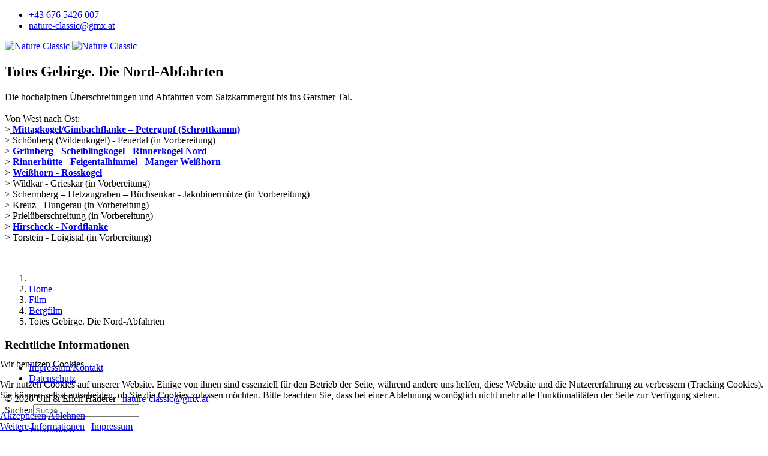

--- FILE ---
content_type: text/html; charset=utf-8
request_url: https://nature-classic.at/film/bergfilm/305-totesgebirgedien-abfahrten.html
body_size: 7508
content:

<!doctype html>
<html lang="de-de" dir="ltr">
	
<head>
<script type="text/javascript">  (function(){    function blockCookies(disableCookies, disableLocal, disableSession){    if(disableCookies == 1){    if(!document.__defineGetter__){    Object.defineProperty(document, 'cookie',{    get: function(){ return ''; },    set: function(){ return true;}    });    }else{    var oldSetter = document.__lookupSetter__('cookie');    if(oldSetter) {    Object.defineProperty(document, 'cookie', {    get: function(){ return ''; },    set: function(v){    if(v.match(/reDimCookieHint\=/) || v.match(/f01e75270e4f633d932e3cb1c88a39e0\=/)) {    oldSetter.call(document, v);    }    return true;    }    });    }    }    var cookies = document.cookie.split(';');    for (var i = 0; i < cookies.length; i++) {    var cookie = cookies[i];    var pos = cookie.indexOf('=');    var name = '';    if(pos > -1){    name = cookie.substr(0, pos);    }else{    name = cookie;    }    if(name.match(/reDimCookieHint/)) {    document.cookie = name + '=; expires=Thu, 01 Jan 1970 00:00:00 GMT';    }    }    }    if(disableLocal == 1){    window.localStorage.clear();    window.localStorage.__proto__ = Object.create(window.Storage.prototype);    window.localStorage.__proto__.setItem = function(){ return undefined; };    }    if(disableSession == 1){    window.sessionStorage.clear();    window.sessionStorage.__proto__ = Object.create(window.Storage.prototype);    window.sessionStorage.__proto__.setItem = function(){ return undefined; };    }    }    blockCookies(1,1,1);    }());    </script>


		
		<meta name="viewport" content="width=device-width, initial-scale=1, shrink-to-fit=no">
		<meta charset="utf-8">
	<meta name="author" content="Ulli und Erich Haderer">
	<meta name="description" content="Hochalpine Überschreitungen und Schiabfahrten auf der Nordseite des Toten Gebirges.">
	<meta name="generator" content="Joomla! - Open Source Content Management">
	<title>Totes Gebirge. Die Nord-Abfahrten</title>
	<link href="/images/favicon.png" rel="icon" type="image/png">
	<link href="https://nature-classic.at/component/finder/search.opensearch?Itemid=308" rel="search" title="OpenSearch Nature Classic" type="application/opensearchdescription+xml">
<link href="/media/vendor/awesomplete/css/awesomplete.css?1.1.7" rel="stylesheet">
	<link href="/media/vendor/joomla-custom-elements/css/joomla-alert.min.css?0.4.1" rel="stylesheet">
	<link href="/plugins/system/cookiehint/css/redimstyle.css?3594cd" rel="stylesheet">
	<link href="/media/plg_system_jcepro/site/css/content.min.css?86aa0286b6232c4a5b58f892ce080277" rel="stylesheet">
	<link href="/templates/shaper_helixultimate/css/bootstrap.min.css" rel="stylesheet">
	<link href="/plugins/system/helixultimate/assets/css/system-j4.min.css" rel="stylesheet">
	<link href="/media/system/css/joomla-fontawesome.min.css?3594cd" rel="stylesheet">
	<link href="/templates/shaper_helixultimate/css/template.css" rel="stylesheet">
	<link href="/templates/shaper_helixultimate/css/presets/preset1.css" rel="stylesheet">
	<link href="/templates/shaper_helixultimate/css/custom.css" rel="stylesheet">
	<link href="/components/com_sppagebuilder/assets/css/dynamic-content.css?3e7e96fad5e237fb2d5a081c6cb11212" rel="stylesheet">
	<link href="/components/com_sppagebuilder/assets/css/color-switcher.css?3e7e96fad5e237fb2d5a081c6cb11212" rel="stylesheet">
	<style>#redim-cookiehint-bottom {position: fixed; z-index: 99999; left: 0px; right: 0px; bottom: 0px; top: auto !important;}</style>
	<style>.logo-image {height:50px;}.logo-image-phone {height:50px;}</style>
	<style>@media(max-width: 992px) {.logo-image {height: 36px;}.logo-image-phone {height: 36px;}}</style>
	<style>@media(max-width: 576px) {.logo-image {height: 36px;}.logo-image-phone {height: 36px;}}</style>
	<style>:root {--sppb-topbar-bg-color: #f5f5f5; --sppb-topbar-text-color: #297fb8; --sppb-header-bg-color: #FFFFFF; --sppb-logo-text-color: #297fb8; --sppb-menu-text-color: #AEAEB2; --sppb-menu-text-hover-color: #297fb8; --sppb-menu-text-active-color: #297fb8; --sppb-menu-dropdown-bg-color: #FFFFFF; --sppb-menu-dropdown-text-color: #252525; --sppb-menu-dropdown-text-hover-color: #297fb8; --sppb-menu-dropdown-text-active-color: #297fb8; --sppb-text-color: #666666; --sppb-bg-color: #FFFFFF; --sppb-link-color: #297fb8; --sppb-link-hover-color: #297fb8; --sppb-footer-bg-color: #297fb8; --sppb-footer-text-color: #FFFFFF; --sppb-footer-link-color: #eeeeee; --sppb-footer-link-hover-color: #FFFFFF}</style>
<script src="/media/vendor/jquery/js/jquery.min.js?3.7.1"></script>
	<script src="/media/legacy/js/jquery-noconflict.min.js?504da4"></script>
	<script type="application/json" class="joomla-script-options new">{"data":{"breakpoints":{"tablet":991,"mobile":480},"header":{"stickyOffset":"100"}},"joomla.jtext":{"MOD_FINDER_SEARCH_VALUE":"Suche &hellip;","COM_FINDER_SEARCH_FORM_LIST_LABEL":"Suchergebnisse","JLIB_JS_AJAX_ERROR_OTHER":"Beim Abrufen von JSON-Daten wurde ein HTTP-Statuscode %s zurückgegeben.","JLIB_JS_AJAX_ERROR_PARSE":"Ein Parsing-Fehler trat bei der Verarbeitung der folgenden JSON-Daten auf:<br><code style='color:inherit;white-space:pre-wrap;padding:0;margin:0;border:0;background:inherit;'>%s<\/code>","ERROR":"Fehler","MESSAGE":"Nachricht","NOTICE":"Hinweis","WARNING":"Warnung","JCLOSE":"Schließen","JOK":"OK","JOPEN":"Öffnen"},"finder-search":{"url":"\/component\/finder\/?task=suggestions.suggest&format=json&tmpl=component&Itemid=308"},"system.paths":{"root":"","rootFull":"https:\/\/nature-classic.at\/","base":"","baseFull":"https:\/\/nature-classic.at\/"},"csrf.token":"c76c56363a9ebd11d77ee8fb80621176"}</script>
	<script src="/media/system/js/core.min.js?a3d8f8"></script>
	<script src="/media/vendor/bootstrap/js/alert.min.js?5.3.8" type="module"></script>
	<script src="/media/vendor/bootstrap/js/button.min.js?5.3.8" type="module"></script>
	<script src="/media/vendor/bootstrap/js/carousel.min.js?5.3.8" type="module"></script>
	<script src="/media/vendor/bootstrap/js/collapse.min.js?5.3.8" type="module"></script>
	<script src="/media/vendor/bootstrap/js/dropdown.min.js?5.3.8" type="module"></script>
	<script src="/media/vendor/bootstrap/js/modal.min.js?5.3.8" type="module"></script>
	<script src="/media/vendor/bootstrap/js/offcanvas.min.js?5.3.8" type="module"></script>
	<script src="/media/vendor/bootstrap/js/popover.min.js?5.3.8" type="module"></script>
	<script src="/media/vendor/bootstrap/js/scrollspy.min.js?5.3.8" type="module"></script>
	<script src="/media/vendor/bootstrap/js/tab.min.js?5.3.8" type="module"></script>
	<script src="/media/vendor/bootstrap/js/toast.min.js?5.3.8" type="module"></script>
	<script src="/media/system/js/showon.min.js?e51227" type="module"></script>
	<script src="/media/vendor/awesomplete/js/awesomplete.min.js?1.1.7" defer></script>
	<script src="/media/com_finder/js/finder.min.js?755761" type="module"></script>
	<script src="/media/mod_menu/js/menu.min.js?3594cd" type="module"></script>
	<script src="/media/system/js/messages.min.js?9a4811" type="module"></script>
	<script src="/templates/shaper_helixultimate/js/main.js"></script>
	<script src="/components/com_sppagebuilder/assets/js/dynamic-content.js?3e7e96fad5e237fb2d5a081c6cb11212"></script>
	<script src="/components/com_sppagebuilder/assets/js/color-switcher.js?3e7e96fad5e237fb2d5a081c6cb11212"></script>
	<script type="application/ld+json">{"@context":"https://schema.org","@type":"BreadcrumbList","@id":"https://nature-classic.at/#/schema/BreadcrumbList/28","itemListElement":[{"@type":"ListItem","position":1,"item":{"@id":"https://nature-classic.at/","name":"Home"}},{"@type":"ListItem","position":2,"item":{"@id":"https://nature-classic.at/film.html","name":"Film"}},{"@type":"ListItem","position":3,"item":{"@id":"https://nature-classic.at/film/bergfilm.html","name":"Bergfilm"}},{"@type":"ListItem","position":4,"item":{"name":"Totes Gebirge. Die Nord-Abfahrten"}}]}</script>
	<script type="application/ld+json">{"@context":"https://schema.org","@graph":[{"@type":"Organization","@id":"https://nature-classic.at/#/schema/Organization/base","name":"Nature Classic","url":"https://nature-classic.at/"},{"@type":"WebSite","@id":"https://nature-classic.at/#/schema/WebSite/base","url":"https://nature-classic.at/","name":"Nature Classic","publisher":{"@id":"https://nature-classic.at/#/schema/Organization/base"}},{"@type":"WebPage","@id":"https://nature-classic.at/#/schema/WebPage/base","url":"https://nature-classic.at/film/bergfilm/305-totesgebirgedien-abfahrten.html","name":"Totes Gebirge. Die Nord-Abfahrten","description":"Hochalpine Überschreitungen und Schiabfahrten auf der Nordseite des Toten Gebirges.","isPartOf":{"@id":"https://nature-classic.at/#/schema/WebSite/base"},"about":{"@id":"https://nature-classic.at/#/schema/Organization/base"},"inLanguage":"de-DE"},{"@type":"Article","@id":"https://nature-classic.at/#/schema/com_content/article/305","name":"Totes Gebirge. Die Nord-Abfahrten","headline":"Totes Gebirge. Die Nord-Abfahrten","inLanguage":"de-DE","thumbnailUrl":"medien/bilder/artikel/filme/filme/einleitungsbilder/Totes2.JPG","isPartOf":{"@id":"https://nature-classic.at/#/schema/WebPage/base"}}]}</script>
	<script>template="shaper_helixultimate";</script>
	<script>
				document.addEventListener("DOMContentLoaded", () =>{
					window.htmlAddContent = window?.htmlAddContent || "";
					if (window.htmlAddContent) {
        				document.body.insertAdjacentHTML("beforeend", window.htmlAddContent);
					}
				});
			</script>
	<script>
			const initColorMode = () => {
				const colorVariableData = [];
				const sppbColorVariablePrefix = "--sppb";
				let activeColorMode = localStorage.getItem("sppbActiveColorMode") || "";
				activeColorMode = "";
				const modes = [];

				if(!modes?.includes(activeColorMode)) {
					activeColorMode = "";
					localStorage.setItem("sppbActiveColorMode", activeColorMode);
				}

				document?.body?.setAttribute("data-sppb-color-mode", activeColorMode);

				if (!localStorage.getItem("sppbActiveColorMode")) {
					localStorage.setItem("sppbActiveColorMode", activeColorMode);
				}

				if (window.sppbColorVariables) {
					const colorVariables = typeof(window.sppbColorVariables) === "string" ? JSON.parse(window.sppbColorVariables) : window.sppbColorVariables;

					for (const colorVariable of colorVariables) {
						const { path, value } = colorVariable;
						const variable = String(path[0]).trim().toLowerCase().replaceAll(" ", "-");
						const mode = path[1];
						const variableName = `${sppbColorVariablePrefix}-${variable}`;

						if (activeColorMode === mode) {
							colorVariableData.push(`${variableName}: ${value}`);
						}
					}

					document.documentElement.style.cssText += colorVariableData.join(";");
				}
			};

			window.sppbColorVariables = [];
			
			initColorMode();

			document.addEventListener("DOMContentLoaded", initColorMode);
		</script>
			</head>
	<body class="site helix-ultimate hu com_content com-content view-article layout-blog task-none itemid-326 de-de ltr sticky-header layout-fluid offcanvas-init offcanvs-position-right">

		
		
		<div class="body-wrapper">
			<div class="body-innerwrapper">
				
	<div class="sticky-header-placeholder"></div>

<div id="sp-top-bar">
	<div class="container">
		<div class="container-inner">
			<div class="row">
				<div id="sp-top1" class="col-lg-6">
					<div class="sp-column text-center text-lg-start">
																			
												
					</div>
				</div>

				<div id="sp-top2" class="col-lg-6">
					<div class="sp-column text-center text-lg-end">
						
													<ul class="sp-contact-info"><li class="sp-contact-phone"><span class="fas fa-phone" aria-hidden="true"></span> <a href="tel:+436765426007">+43 676 5426 007</a></li><li class="sp-contact-email"><span class="far fa-envelope" aria-hidden="true"></span> <a href="mailto:nature-classic@gmx.at">nature-classic@gmx.at</a></li></ul>												
					</div>
				</div>
			</div>
		</div>
	</div>
</div>

<header id="sp-header">
	<div class="container">
		<div class="container-inner">
			<div class="row align-items-center">

				<!-- Left toggler if left/offcanvas -->
				
				<!-- Logo -->
				<div id="sp-logo" class="col-auto">
					<div class="sp-column">
						<div class="logo"><a href="/">
				<img class='logo-image  d-none d-lg-inline-block'
					srcset='https://nature-classic.at/images/Logo_natureclassic2018.png 1x, https://nature-classic.at/images/Logo_natureclassic2018.png 2x'
					src='https://nature-classic.at/images/Logo_natureclassic2018.png'
					height='50'
					alt='Nature Classic'
				/><a href="https://nature-classic.at/images/Logo_natureclassic2018.png" class="glightbox" data-title="Nature Classic">
				<img class="logo-image-phone d-inline-block d-lg-none" src="https://nature-classic.at/images/Logo_natureclassic2018.png" alt="Nature Classic" /></a></a></div>						
					</div>
				</div>

				<!-- Menu -->
				<div id="sp-menu" class="col-auto flex-auto">
					<div class="sp-column d-flex justify-content-end align-items-center">
												

						<!-- Related Modules -->
						<div class="d-none d-lg-flex header-modules align-items-center">
							
													</div>

						<!-- Right toggler  -->
													
  <a id="offcanvas-toggler"
     class="offcanvas-toggler-secondary offcanvas-toggler-right d-flex align-items-center"
     href="#"
     aria-label="Menu"
     title="Menu">
     <div class="burger-icon"><span></span><span></span><span></span></div>
  </a>											</div>
				</div>
			</div>
		</div>
	</div>
</header>
				<main id="sp-main">
					
<section id="sp-section-1" >

				
	
<div class="row">
	<div id="sp-title" class="col-lg-12 "><div class="sp-column "></div></div></div>
				
	</section>

<section id="sp-main-body" >

										<div class="container">
					<div class="container-inner">
						
	
<div class="row">
	
<div id="sp-component" class="col-lg-12 ">
	<div class="sp-column ">
		<div id="system-message-container" aria-live="polite"></div>


		
		<div class="article-details " itemscope itemtype="https://schema.org/Article">
    <meta itemprop="inLanguage" content="de-DE">

    
    
    
    
            <div class="article-header">
                            <h1 itemprop="headline">
                    Totes Gebirge. Die Nord-Abfahrten                </h1>
            
            
            
                    </div>
    
    <div class="article-can-edit d-flex flex-wrap justify-content-between">
                
            </div>

    
        
                
    
        
        
        
        <div itemprop="articleBody">
            
<p>Die hochalpinen Überschreitungen und Abfahrten vom Salzkammergut bis ins Garstner Tal.<br /> <br /> Von West nach Ost:<br /> &gt;<a href="http://www.youtube.com/watch?v=R226YPflRG0&amp;feature=related" target="_blank" rel="noopener"><strong> Mittagkogel/Gimbachflanke – Petergupf (Schrottkamm)</strong></a><br /> &gt; Schönberg (Wildenkogel) - Feuertal (in Vorbereitung)<br /> &gt; <strong><a href="http://www.youtube.com/watch?v=V-YS2mhwpdg&amp;feature=related" target="_blank" rel="noopener">Grünberg - Scheiblingkogel - Rinnerkogel Nord</a></strong><br /> &gt; <a href="http://www.youtube.com/watch?v=9qBSqB3HbI0&amp;feature=related" target="_blank" rel="noopener"><strong>Rinnerhütte - Feigentalhimmel - Manger Weißhorn</strong></a><br /> &gt; <strong><a href="http://www.youtube.com/watch?v=3km7Raw8RpI" target="_blank" rel="noopener">Weißhorn - Rosskogel</a></strong><br /> &gt; Wildkar - Grieskar (in Vorbereitung)<br /> &gt; Schermberg – Hetzaugraben – Büchsenkar - Jakobinermütze (in Vorbereitung)<br /> &gt; Kreuz - Hungerau (in Vorbereitung)<br /> &gt; Prielüberschreitung (in Vorbereitung)<br />&gt; <strong><a href="https://www.youtube.com/watch?v=pk5z5beEzwY" target="_blank" rel="noopener">Hirscheck - Nordflanke</a></strong><br /> &gt; Torstein - Loigistal (in Vorbereitung)</p>
<p>&nbsp;</p>        </div>

        
        
        
    

        
    

   
                </div>



			</div>
</div>
</div>
											</div>
				</div>
						
	</section>

<section id="sp-section-3" >

						<div class="container">
				<div class="container-inner">
			
	
<div class="row">
	<div id="sp-breadcrumb" class="col-lg-12 "><div class="sp-column "><div class="sp-module "><div class="sp-module-content"><nav class="mod-breadcrumbs__wrapper" aria-label="Breadcrumbs">
    <ol class="mod-breadcrumbs breadcrumb px-3 py-2">
                    <li class="mod-breadcrumbs__divider float-start">
                <span class="divider icon-location icon-fw" aria-hidden="true"></span>
            </li>
        
        <li class="mod-breadcrumbs__item breadcrumb-item"><a href="/" class="pathway"><span>Home</span></a></li><li class="mod-breadcrumbs__item breadcrumb-item"><a href="/film.html" class="pathway"><span>Film</span></a></li><li class="mod-breadcrumbs__item breadcrumb-item"><a href="/film/bergfilm.html" class="pathway"><span>Bergfilm</span></a></li><li class="mod-breadcrumbs__item breadcrumb-item active"><span>Totes Gebirge. Die Nord-Abfahrten</span></li>    </ol>
    </nav>
</div></div></div></div></div>
							</div>
			</div>
			
	</section>

<section id="sp-bottom" >

						<div class="container">
				<div class="container-inner">
			
	
<div class="row">
	<div id="sp-bottom1" class="col-sm-col-sm-6 col-lg-12 "><div class="sp-column "><div class="sp-module "><h3 class="sp-module-title">Rechtliche Informationen</h3><div class="sp-module-content"><ul class="mod-menu mod-list menu">
<li class="item-23"><a href="/impressum.html" >Impressum/Kontakt</a></li><li class="item-362"><a href="/datenschutz.html" >Datenschutz</a></li></ul>
</div></div></div></div></div>
							</div>
			</div>
			
	</section>

<footer id="sp-footer" >

						<div class="container">
				<div class="container-inner">
			
	
<div class="row">
	<div id="sp-footer1" class="col-lg-12 "><div class="sp-column "><span class="sp-copyright">© 2026 Ulli &amp; Erich Haderer | <a href="mailto:nature-classic@gmx.at">nature-classic@gmx.at</a>

<script>
  (function(i,s,o,g,r,a,m){i['GoogleAnalyticsObject']=r;i[r]=i[r]||function(){
  (i[r].q=i[r].q||[]).push(arguments)},i[r].l=1*new Date();a=s.createElement(o),
  m=s.getElementsByTagName(o)[0];a.async=1;a.src=g;m.parentNode.insertBefore(a,m)
  })(window,document,'script','//www.google-analytics.com/analytics.js','ga');
  ga('create', 'UA-47294658-1', 'auto');
  ga('send', 'pageview');
</script></span></div></div></div>
							</div>
			</div>
			
	</footer>
				</main>
			</div>
		</div>

		<!-- Off Canvas Menu -->
		<div class="offcanvas-overlay"></div>
		<!-- Rendering the offcanvas style -->
		<!-- If canvas style selected then render the style -->
		<!-- otherwise (for old templates) attach the offcanvas module position -->
					<div class="offcanvas-menu border-menu " tabindex="-1" inert>
	<div class="d-flex align-items-center justify-content-between p-3 pt-4">
				<a href="#" class="close-offcanvas" role="button" aria-label="Close Off-canvas">
			<div class="burger-icon" aria-hidden="true">
				<span></span>
				<span></span>
				<span></span>
			</div>
		</a>
	</div>
	<div class="offcanvas-inner">
		<div class="d-flex header-modules mb-3">
							<div class="sp-module "><div class="sp-module-content">
<form class="mod-finder js-finder-searchform form-search" action="/component/finder/search.html?Itemid=308" method="get" role="search">
    <label for="mod-finder-searchword-canvas" class="visually-hidden finder">Suchen</label><input type="text" name="q" id="mod-finder-searchword-canvas" class="js-finder-search-query form-control" value="" placeholder="Suche &hellip;">
            <input type="hidden" name="Itemid" value="308"></form>
</div></div>			
					</div>
		
					<div class="sp-module _menu"><div class="sp-module-content"><ul class="mod-menu mod-list menu">
<li class="item-6 menu-deeper menu-parent"><a href="/tourenbuch.html" >Tourenbuch<span class="menu-toggler"></span></a><ul class="mod-menu__sub list-unstyled small menu-child"><li class="item-7"><a href="/tourenbuch/aktuell.html" >aktuell</a></li><li class="item-8"><a href="/tourenbuch/neutouren.html" >unsere Neutouren</a></li><li class="item-9"><a href="/tourenbuch/archiv-klettern.html" >Archiv Klettern</a></li><li class="item-10"><a href="/tourenbuch/archiv-bergsteigen.html" >Archiv Bergsteigen</a></li><li class="item-11"><a href="/tourenbuch/archiv-schitouren.html" >Archiv Schitouren</a></li></ul></li><li class="item-200"><a href="/kammermusik.html" >Kammermusik</a></li><li class="item-1099"><a href="/ullis-werkstatt.html" >Ullis Werkstatt</a></li><li class="item-1064"><a href="/reisen1.html" >Reisen</a></li><li class="item-116 active menu-deeper menu-parent"><a href="/film.html" >Film<span class="menu-toggler"></span></a><ul class="mod-menu__sub list-unstyled small menu-child"><li class="item-12"><a href="/film/dokumentarfilm.html" >Dokumentarfilm</a></li><li class="item-326 current active"><a href="/film/bergfilm.html" aria-current="location">Bergfilm</a></li><li class="item-327"><a href="/film/portraets.html" >Porträts</a></li></ul></li><li class="item-19"><a href="/unserteam.html" >Unser Team</a></li></ul>
</div></div>
		
		
					<div class="mb-4">
				<ul class="sp-contact-info"><li class="sp-contact-phone"><span class="fas fa-phone" aria-hidden="true"></span> <a href="tel:+436765426007">+43 676 5426 007</a></li><li class="sp-contact-email"><span class="far fa-envelope" aria-hidden="true"></span> <a href="mailto:nature-classic@gmx.at">nature-classic@gmx.at</a></li></ul>			</div>
		
				
		
		<!-- custom module position -->
		
	</div>
</div>				

		
		

		<!-- Go to top -->
					<a href="#" class="sp-scroll-up" aria-label="Scroll to top"><span class="fas fa-angle-up" aria-hidden="true"></span></a>
					<script>
(function(c,d){"JUri"in d||(d.JUri="https://nature-classic.at/");c.addEventListener("click",function(a){var b=a.target?a.target.closest('[class*="ba-click-lightbox-form-"], [href*="ba-click-lightbox-form-"]'):null;if(b){a.preventDefault();if("pending"==b.clicked)return!1;b.clicked="pending";"formsAppClk"in window?formsAppClk.click(b):(a=document.createElement("script"),a.src=JUri+"components/com_baforms/assets/js/click-trigger.js",a.onload=function(){formsAppClk.click(b)},
c.head.append(a))}})})(document,window);
</script>
<link rel="stylesheet" href="https://nature-classic.at/media/plg_system_easycontentlightbox/css/glightbox.min.css" />
<style>#glightbox-slider .gslide-description{background:transparent;}#glightbox-slider .gslide-title{color:#ffffff;margin-bottom:0;}#glightbox-slider .gdesc-inner{padding:10px 0;}</style>
<script src="https://nature-classic.at/media/plg_system_easycontentlightbox/js/glightbox.min.js"></script>
<script type="text/javascript">const lightbox = GLightbox({loop: true});</script>
<script type="text/javascript">   function cookiehintsubmitnoc(obj) {     if (confirm("Eine Ablehnung wird die Funktionen der Website beeinträchtigen. Möchten Sie wirklich ablehnen?")) {       document.cookie = 'reDimCookieHint=-1; expires=0; path=/';       cookiehintfadeOut(document.getElementById('redim-cookiehint-bottom'));       return true;     } else {       return false;     }   } </script> <div id="redim-cookiehint-bottom">   <div id="redim-cookiehint">     <div class="cookiehead">       <span class="headline">Wir benutzen Cookies</span>     </div>     <div class="cookiecontent">   <p>Wir nutzen Cookies auf unserer Website. Einige von ihnen sind essenziell für den Betrieb der Seite, während andere uns helfen, diese Website und die Nutzererfahrung zu verbessern (Tracking Cookies). Sie können selbst entscheiden, ob Sie die Cookies zulassen möchten. Bitte beachten Sie, dass bei einer Ablehnung womöglich nicht mehr alle Funktionalitäten der Seite zur Verfügung stehen.</p>    </div>     <div class="cookiebuttons">       <a id="cookiehintsubmit" onclick="return cookiehintsubmit(this);" href="https://nature-classic.at/film/bergfilm/305-totesgebirgedien-abfahrten.html?rCH=2"         class="btn">Akzeptieren</a>           <a id="cookiehintsubmitno" onclick="return cookiehintsubmitnoc(this);" href="https://nature-classic.at/film/bergfilm/305-totesgebirgedien-abfahrten.html?rCH=-2"           class="btn">Ablehnen</a>          <div class="text-center" id="cookiehintinfo">              <a target="_self" href="/datenschutz.html">Weitere Informationen</a>                  |                  <a target="_self" href="/impressum.html">Impressum</a>            </div>      </div>     <div class="clr"></div>   </div> </div>     <script type="text/javascript">        if (!navigator.cookieEnabled) {         document.addEventListener("DOMContentLoaded", function (event) {           document.getElementById('redim-cookiehint-bottom').remove();         });       }        function cookiehintfadeOut(el) {         el.style.opacity = 1;         (function fade() {           if ((el.style.opacity -= .1) < 0) {             el.style.display = "none";           } else {             requestAnimationFrame(fade);           }         })();       }             function cookiehintsubmit(obj) {         document.cookie = 'reDimCookieHint=1; expires=Sat, 16 Jan 2027 23:59:59 GMT;; path=/';         cookiehintfadeOut(document.getElementById('redim-cookiehint-bottom'));         return true;       }        function cookiehintsubmitno(obj) {         document.cookie = 'reDimCookieHint=-1; expires=0; path=/';         cookiehintfadeOut(document.getElementById('redim-cookiehint-bottom'));         return true;       }     </script>     
</body>
</html>